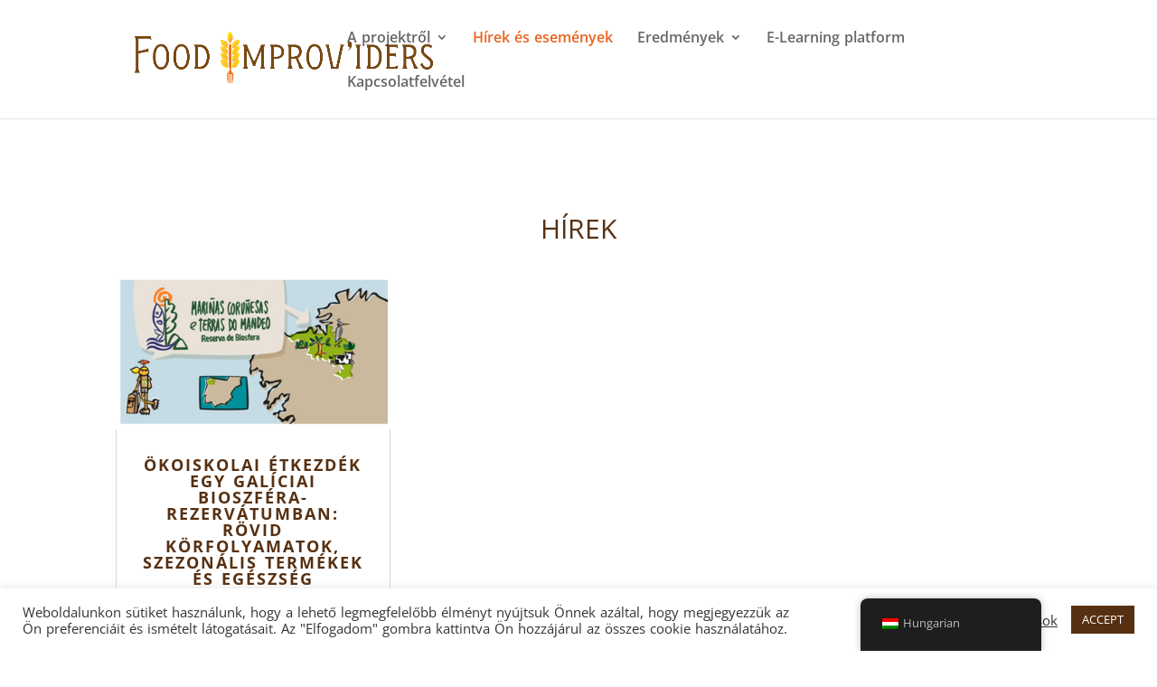

--- FILE ---
content_type: text/html; charset=UTF-8
request_url: https://foodimproviders.eu/wp-content/plugins/translatepress-multilingual/includes/trp-ajax.php
body_size: 131
content:
[{"type":"regular","group":"dynamicstrings","translationsArray":{"hu_HU":{"translated":"admin_\u00e9lelmiszer-szolg\u00e1ltat\u00f3k","status":"1","editedTranslation":"admin_\u00e9lelmiszer-szolg\u00e1ltat\u00f3k"}},"original":"admin_foodimproviders"},{"type":"regular","group":"dynamicstrings","translationsArray":{"hu_HU":{"translated":"szept 25, 2021","status":"1","editedTranslation":"szept 25, 2021"}},"original":"szept 25, 2021"}]

--- FILE ---
content_type: text/html; charset=UTF-8
request_url: https://foodimproviders.eu/wp-content/plugins/translatepress-multilingual/includes/trp-ajax.php
body_size: 79
content:
[{"type":"regular","group":"dynamicstrings","translationsArray":{"hu_HU":{"translated":"AddToAny Utility Frame","status":"1","editedTranslation":"AddToAny Utility Frame"}},"original":"AddToAny Utility Frame"}]

--- FILE ---
content_type: text/html; charset=UTF-8
request_url: https://foodimproviders.eu/wp-content/plugins/translatepress-multilingual/includes/trp-ajax.php
body_size: 100
content:
[{"type":"regular","group":"dynamicstrings","translationsArray":{"hu_HU":{"translated":"E-Learning platform","status":"1","editedTranslation":"E-Learning platform"}},"original":"E-Learning Platform"},{"type":"regular","group":"dynamicstrings","translationsArray":{"hu_HU":{"translated":"e-learning platform","status":"1","editedTranslation":"e-learning platform"}},"original":"e-learning platform"}]

--- FILE ---
content_type: text/html; charset=UTF-8
request_url: https://foodimproviders.eu/wp-content/plugins/translatepress-multilingual/includes/trp-ajax.php
body_size: 276
content:
[{"type":"regular","group":"dynamicstrings","translationsArray":{"hu_HU":{"translated":"Ez a weboldal s\u00fctiket haszn\u00e1l, hogy jav\u00edtsa az \u00d6n felhaszn\u00e1l\u00f3i \u00e9lm\u00e9ny\u00e9t a weboldalon val\u00f3 navig\u00e1l\u00e1s sor\u00e1n. Ezek k\u00f6z\u00fcl a sz\u00fcks\u00e9gesnek min\u0151s\u00edtett s\u00fctiket t\u00e1rolja az \u00d6n b\u00f6ng\u00e9sz\u0151je, mivel ezek elengedhetetlenek a weboldal alapvet\u0151 funkci\u00f3inak m\u0171k\u00f6d\u00e9s\u00e9hez.","status":"1","editedTranslation":"Ez a weboldal s\u00fctiket haszn\u00e1l, hogy jav\u00edtsa az \u00d6n felhaszn\u00e1l\u00f3i \u00e9lm\u00e9ny\u00e9t a weboldalon val\u00f3 navig\u00e1l\u00e1s sor\u00e1n. Ezek k\u00f6z\u00fcl a sz\u00fcks\u00e9gesnek min\u0151s\u00edtett s\u00fctiket t\u00e1rolja az \u00d6n b\u00f6ng\u00e9sz\u0151je, mivel ezek elengedhetetlenek a weboldal alapvet\u0151 funkci\u00f3inak m\u0171k\u00f6d\u00e9s\u00e9hez."}},"original":"Ez a weboldal s\u00fctiket haszn\u00e1l, hogy jav\u00edtsa az \u00d6n felhaszn\u00e1l\u00f3i \u00e9lm\u00e9ny\u00e9t a weboldalon val\u00f3 navig\u00e1l\u00e1s sor\u00e1n. Ezek k\u00f6z\u00fcl a sz\u00fcks\u00e9gesnek min\u0151s\u00edtett s\u00fctiket t\u00e1rolja az \u00d6n b\u00f6ng\u00e9sz\u0151je, mivel ezek elengedhetetlenek a weboldal alapvet\u0151 funkci\u00f3inak m\u0171k\u00f6d\u00e9s\u00e9hez"}]

--- FILE ---
content_type: text/html; charset=UTF-8
request_url: https://foodimproviders.eu/wp-content/plugins/translatepress-multilingual/includes/trp-ajax.php
body_size: 100
content:
[{"type":"regular","group":"dynamicstrings","translationsArray":{"hu_HU":{"translated":"E-Learning platform","status":"1","editedTranslation":"E-Learning platform"}},"original":"E-Learning Platform"},{"type":"regular","group":"dynamicstrings","translationsArray":{"hu_HU":{"translated":"e-learning platform","status":"1","editedTranslation":"e-learning platform"}},"original":"e-learning platform"}]

--- FILE ---
content_type: text/css
request_url: https://foodimproviders.eu/wp-content/themes/Divi-1612880417-via-wpmarmite/style.css?ver=4.27.5
body_size: 92
content:
/*
Theme Name: Divi Child
Description: Child theme for Divi. You can now safely customize it and not risk losing your customizations.
Author: WPMarmite
Author URI: https://wpmarmite.com
Template: Divi
Version: 1.0
*/